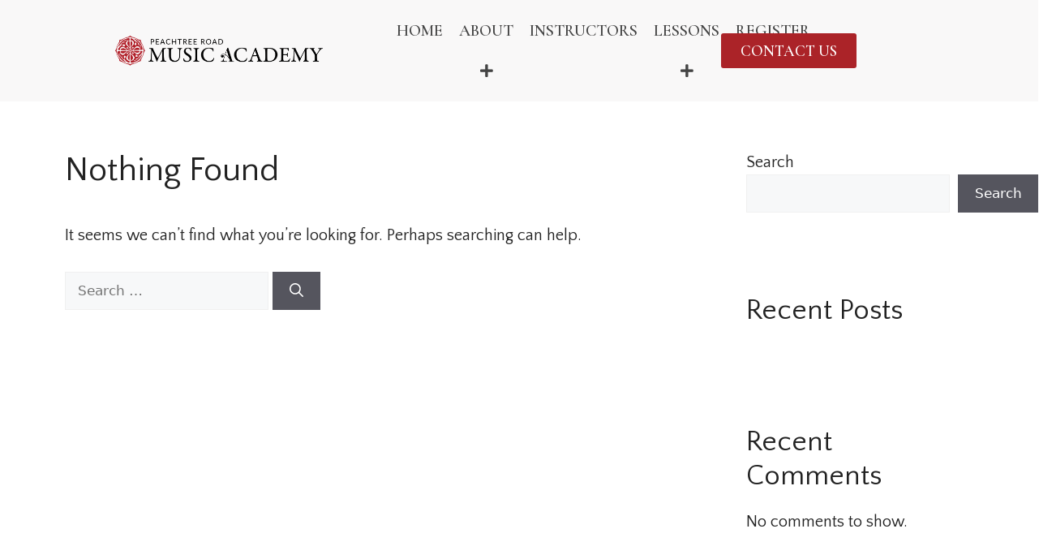

--- FILE ---
content_type: text/css
request_url: https://prmusicacademy.org/wp-content/uploads/elementor/css/post-678.css?ver=1729533175
body_size: 1158
content:
.elementor-678 .elementor-element.elementor-element-a8587d8 > .elementor-container{min-height:125px;}.elementor-678 .elementor-element.elementor-element-a8587d8:not(.elementor-motion-effects-element-type-background), .elementor-678 .elementor-element.elementor-element-a8587d8 > .elementor-motion-effects-container > .elementor-motion-effects-layer{background-color:var( --e-global-color-secondary );}.elementor-678 .elementor-element.elementor-element-a8587d8{transition:background 0.3s, border 0.3s, border-radius 0.3s, box-shadow 0.3s;}.elementor-678 .elementor-element.elementor-element-a8587d8 > .elementor-background-overlay{transition:background 0.3s, border-radius 0.3s, opacity 0.3s;}.elementor-bc-flex-widget .elementor-678 .elementor-element.elementor-element-33dcdca.elementor-column .elementor-widget-wrap{align-items:center;}.elementor-678 .elementor-element.elementor-element-33dcdca.elementor-column.elementor-element[data-element_type="column"] > .elementor-widget-wrap.elementor-element-populated{align-content:center;align-items:center;}.elementor-678 .elementor-element.elementor-element-2d9a90f > .elementor-widget-container{margin:0px 0px 0px 0px;}.elementor-678 .elementor-element.elementor-element-2d9a90f{width:var( --container-widget-width, 81.782% );max-width:81.782%;--container-widget-width:81.782%;--container-widget-flex-grow:0;}.elementor-bc-flex-widget .elementor-678 .elementor-element.elementor-element-71262b8.elementor-column .elementor-widget-wrap{align-items:center;}.elementor-678 .elementor-element.elementor-element-71262b8.elementor-column.elementor-element[data-element_type="column"] > .elementor-widget-wrap.elementor-element-populated{align-content:center;align-items:center;}.elementor-678 .elementor-element.elementor-element-41d15de .eael-simple-menu-container{background-color:var( --e-global-color-secondary );}.elementor-678 .elementor-element.elementor-element-41d15de .eael-simple-menu-container .eael-simple-menu.eael-simple-menu-horizontal{background-color:var( --e-global-color-secondary );}.elementor-678 .elementor-element.elementor-element-41d15de .eael-simple-menu-container, .elementor-678 .elementor-element.elementor-element-41d15de .eael-simple-menu-container .eael-simple-menu-toggle, .elementor-678 .elementor-element.elementor-element-41d15de .eael-simple-menu.eael-simple-menu-horizontal.eael-simple-menu-responsive{border-style:none;}.elementor-678 .elementor-element.elementor-element-41d15de .eael-simple-menu li a{padding:0px 10px 0px 10px;}.elementor-678 .elementor-element.elementor-element-41d15de .eael-simple-menu.eael-simple-menu-horizontal:not(.eael-simple-menu-responsive) > li > a{border-right:var( --e-global-color-text );}.elementor-678 .elementor-element.elementor-element-41d15de .eael-simple-menu-align-center .eael-simple-menu.eael-simple-menu-horizontal:not(.eael-simple-menu-responsive) > li:first-child > a{border-left:var( --e-global-color-text );}.elementor-678 .elementor-element.elementor-element-41d15de .eael-simple-menu-align-right .eael-simple-menu.eael-simple-menu-horizontal:not(.eael-simple-menu-responsive) > li:first-child > a{border-left:var( --e-global-color-text );}.elementor-678 .elementor-element.elementor-element-41d15de .eael-simple-menu.eael-simple-menu-horizontal.eael-simple-menu-responsive > li:not(:last-child) > a{border-bottom:var( --e-global-color-text );}.elementor-678 .elementor-element.elementor-element-41d15de .eael-simple-menu.eael-simple-menu-vertical > li:not(:last-child) > a{border-bottom:var( --e-global-color-text );}.elementor-678 .elementor-element.elementor-element-41d15de .eael-simple-menu >li > a, .eael-simple-menu-container .eael-simple-menu-toggle-text{font-family:"Cormorant Garamond", Sans-serif;font-size:20px;font-weight:600;}.elementor-678 .elementor-element.elementor-element-41d15de .eael-simple-menu li > a{color:var( --e-global-color-text );background-color:var( --e-global-color-secondary );}.elementor-678 .elementor-element.elementor-element-41d15de .eael-simple-menu li > a > span svg{fill:var( --e-global-color-text );}.elementor-678 .elementor-element.elementor-element-41d15de .eael-simple-menu-toggle-text{color:var( --e-global-color-text );}.elementor-678 .elementor-element.elementor-element-41d15de .eael-simple-menu li a span, .elementor-678 .elementor-element.elementor-element-41d15de .eael-simple-menu li span.eael-simple-menu-indicator{font-size:18px;}.elementor-678 .elementor-element.elementor-element-41d15de .eael-simple-menu li a span, .elementor-678 .elementor-element.elementor-element-41d15de .eael-simple-menu li span.eael-simple-menu-indicator i{font-size:18px;}.elementor-678 .elementor-element.elementor-element-41d15de .eael-simple-menu li span.eael-simple-menu-indicator svg{width:18px;height:18px;line-height:18px;}.elementor-678 .elementor-element.elementor-element-41d15de .eael-simple-menu li span svg{width:18px;height:18px;line-height:18px;}.elementor-678 .elementor-element.elementor-element-41d15de .eael-simple-menu li a span{color:var( --e-global-color-text );background-color:var( --e-global-color-secondary );border-color:var( --e-global-color-secondary );}.elementor-678 .elementor-element.elementor-element-41d15de .eael-simple-menu li a span svg path{fill:var( --e-global-color-text );}.elementor-678 .elementor-element.elementor-element-41d15de .eael-simple-menu li .eael-simple-menu-indicator:before{color:var( --e-global-color-text );}.elementor-678 .elementor-element.elementor-element-41d15de .eael-simple-menu li .eael-simple-menu-indicator i{color:var( --e-global-color-text );}.elementor-678 .elementor-element.elementor-element-41d15de .eael-simple-menu li .eael-simple-menu-indicator svg path{fill:var( --e-global-color-text );}.elementor-678 .elementor-element.elementor-element-41d15de .eael-simple-menu li .eael-simple-menu-indicator{background-color:var( --e-global-color-secondary );border-color:var( --e-global-color-secondary );}.elementor-678 .elementor-element.elementor-element-41d15de .eael-simple-menu li:hover > a{color:var( --e-global-color-primary );background-color:var( --e-global-color-secondary );}.elementor-678 .elementor-element.elementor-element-41d15de .eael-simple-menu li:hover > a > span svg{fill:var( --e-global-color-primary );}.elementor-678 .elementor-element.elementor-element-41d15de .eael-simple-menu li .eael-simple-menu-indicator:hover:before{color:var( --e-global-color-primary );}.elementor-678 .elementor-element.elementor-element-41d15de .eael-simple-menu li .eael-simple-menu-indicator:hover i{color:var( --e-global-color-primary );}.elementor-678 .elementor-element.elementor-element-41d15de .eael-simple-menu li .eael-simple-menu-indicator:hover svg{fill:var( --e-global-color-primary );}.elementor-678 .elementor-element.elementor-element-41d15de .eael-simple-menu li .eael-simple-menu-indicator:hover{background-color:var( --e-global-color-secondary );border-color:var( --e-global-color-secondary );}.elementor-678 .elementor-element.elementor-element-41d15de .eael-simple-menu li > a.eael-item-active{color:#AC0505;background-color:var( --e-global-color-secondary );}.elementor-678 .elementor-element.elementor-element-41d15de .eael-simple-menu li.current-menu-item > a > span svg{fill:#AC0505;}.elementor-678 .elementor-element.elementor-element-41d15de .eael-simple-menu li.current-menu-item > a.eael-item-active{color:#AC0505;background-color:var( --e-global-color-secondary );}.elementor-678 .elementor-element.elementor-element-41d15de .eael-simple-menu li.current-menu-ancestor > a.eael-item-active{color:#AC0505;background-color:var( --e-global-color-secondary );}.elementor-678 .elementor-element.elementor-element-41d15de .eael-simple-menu li .eael-simple-menu-indicator.eael-simple-menu-indicator-open:before{color:var( --e-global-color-accent );}.elementor-678 .elementor-element.elementor-element-41d15de .eael-simple-menu li .eael-simple-menu-indicator.eael-simple-menu-indicator-open svg{fill:var( --e-global-color-accent );}.elementor-678 .elementor-element.elementor-element-41d15de .eael-simple-menu li .eael-simple-menu-indicator.eael-simple-menu-indicator-open i{color:var( --e-global-color-accent );}.elementor-678 .elementor-element.elementor-element-41d15de .eael-simple-menu li .eael-simple-menu-indicator.eael-simple-menu-indicator-open{background-color:var( --e-global-color-secondary );border-color:var( --e-global-color-secondary );}.elementor-678 .elementor-element.elementor-element-41d15de .eael-simple-menu-container .eael-simple-menu-toggle{background-color:var( --e-global-color-secondary );}.elementor-678 .elementor-element.elementor-element-41d15de .eael-simple-menu-container .eael-simple-menu-toggle i{font-size:20px;color:var( --e-global-color-text );}.elementor-678 .elementor-element.elementor-element-41d15de .eael-simple-menu-container .eael-simple-menu-toggle svg{width:20px;fill:var( --e-global-color-text );}.elementor-678 .elementor-element.elementor-element-41d15de .eael-simple-menu.eael-simple-menu-responsive li > a{color:var( --e-global-color-text );background-color:var( --e-global-color-secondary );}.elementor-678 .elementor-element.elementor-element-41d15de .eael-simple-menu.eael-simple-menu-responsive li > a > span svg{fill:var( --e-global-color-text );}.elementor-678 .elementor-element.elementor-element-41d15de .eael-simple-menu.eael-simple-menu-responsive li:hover > a{color:var( --e-global-color-primary );background-color:var( --e-global-color-secondary );}.elementor-678 .elementor-element.elementor-element-41d15de .eael-simple-menu.eael-simple-menu-responsive li:hover > a > span svg{fill:var( --e-global-color-primary );}.elementor-678 .elementor-element.elementor-element-41d15de .eael-simple-menu.eael-simple-menu-responsive li.current-menu-item > a.eael-item-active{color:var( --e-global-color-accent );background-color:var( --e-global-color-secondary );}.elementor-678 .elementor-element.elementor-element-41d15de .eael-simple-menu.eael-simple-menu-responsive li.current-menu-item > a.eael-item-active > span svg{fill:var( --e-global-color-accent );}.elementor-678 .elementor-element.elementor-element-41d15de .eael-simple-menu.eael-simple-menu-responsive li ul li a{color:var( --e-global-color-text );background-color:var( --e-global-color-secondary );}.elementor-678 .elementor-element.elementor-element-41d15de .eael-simple-menu.eael-simple-menu-responsive li ul li > span svg{fill:var( --e-global-color-text );}.elementor-678 .elementor-element.elementor-element-41d15de .eael-simple-menu.eael-simple-menu-responsive li ul li:hover a{color:var( --e-global-color-primary );background-color:var( --e-global-color-secondary );}.elementor-678 .elementor-element.elementor-element-41d15de .eael-simple-menu.eael-simple-menu-responsive li ul li:hover a > span svg{fill:var( --e-global-color-primary );}.elementor-678 .elementor-element.elementor-element-41d15de .eael-simple-menu.eael-simple-menu-responsive .eael-simple-menu-indicator{top:20px;}.elementor-678 .elementor-element.elementor-element-41d15de .eael-simple-menu li ul{background-color:var( --e-global-color-secondary );border-style:none;padding:0px 0px 0px 0px;}.elementor-678 .elementor-element.elementor-element-41d15de .eael-simple-menu.eael-simple-menu-horizontal li ul li a{padding-left:20px;padding-right:20px;}.elementor-678 .elementor-element.elementor-element-41d15de .eael-simple-menu.eael-simple-menu-horizontal li ul li > a{border-bottom:var( --e-global-color-text );}.elementor-678 .elementor-element.elementor-element-41d15de .eael-simple-menu.eael-simple-menu-vertical li ul li > a{border-bottom:var( --e-global-color-text );}.elementor-678 .elementor-element.elementor-element-41d15de .eael-simple-menu li ul li > a{font-family:"Cormorant Garamond", Sans-serif;font-size:17px;font-weight:600;color:var( --e-global-color-text );background-color:var( --e-global-color-secondary );}.elementor-678 .elementor-element.elementor-element-41d15de .eael-simple-menu li ul li a span{font-size:25px;}.elementor-678 .elementor-element.elementor-element-41d15de .eael-simple-menu li ul li span.eael-simple-menu-indicator{font-size:25px;}.elementor-678 .elementor-element.elementor-element-41d15de .eael-simple-menu li ul li span.eael-simple-menu-indicator i{font-size:25px;}.elementor-678 .elementor-element.elementor-element-41d15de .eael-simple-menu li ul li .eael-simple-menu-indicator svg{width:25px;height:25px;line-height:25px;fill:var( --e-global-color-text );}.elementor-678 .elementor-element.elementor-element-41d15de .eael-simple-menu li ul li .eael-simple-menu-indicator:before{color:var( --e-global-color-text );}.elementor-678 .elementor-element.elementor-element-41d15de .eael-simple-menu li ul li .eael-simple-menu-indicator i{color:var( --e-global-color-text );}.elementor-678 .elementor-element.elementor-element-41d15de .eael-simple-menu li ul li a span.eael-simple-menu-dropdown-indicator{color:var( --e-global-color-text );background-color:var( --e-global-color-primary );}.elementor-678 .elementor-element.elementor-element-41d15de .eael-simple-menu li ul li .eael-simple-menu-indicator{background-color:var( --e-global-color-primary );}.elementor-678 .elementor-element.elementor-element-41d15de .eael-simple-menu li ul li:hover > a{color:var( --e-global-color-primary );background-color:var( --e-global-color-secondary );}.elementor-678 .elementor-element.elementor-element-41d15de .eael-simple-menu li ul li.current-menu-item > a.eael-item-active{color:var( --e-global-color-primary );background-color:var( --e-global-color-secondary );}.elementor-678 .elementor-element.elementor-element-41d15de .eael-simple-menu li ul li.current-menu-ancestor > a.eael-item-active{color:var( --e-global-color-primary );background-color:var( --e-global-color-secondary );}.elementor-678 .elementor-element.elementor-element-41d15de .eael-simple-menu li ul li .eael-simple-menu-indicator:hover:before{color:var( --e-global-color-primary );}.elementor-678 .elementor-element.elementor-element-41d15de .eael-simple-menu li ul li .eael-simple-menu-indicator.eael-simple-menu-indicator-open:before{color:var( --e-global-color-primary );}.elementor-678 .elementor-element.elementor-element-41d15de .eael-simple-menu li ul li .eael-simple-menu-indicator:hover{background-color:#ffffff !important;}.elementor-678 .elementor-element.elementor-element-41d15de .eael-simple-menu li ul li .eael-simple-menu-indicator.eael-simple-menu-indicator-open{background-color:#ffffff !important;}.elementor-678 .elementor-element.elementor-element-41d15de > .elementor-widget-container{margin:0px 0px 0px 0px;padding:0px 0px 0px 0px;background-color:var( --e-global-color-secondary );border-style:none;}.elementor-678 .elementor-element.elementor-element-41d15de{width:var( --container-widget-width, 90 );max-width:90;--container-widget-width:90;--container-widget-flex-grow:0;}.elementor-bc-flex-widget .elementor-678 .elementor-element.elementor-element-8bb8034.elementor-column .elementor-widget-wrap{align-items:center;}.elementor-678 .elementor-element.elementor-element-8bb8034.elementor-column.elementor-element[data-element_type="column"] > .elementor-widget-wrap.elementor-element-populated{align-content:center;align-items:center;}.elementor-678 .elementor-element.elementor-element-eb33cf6 .elementor-button{font-family:"Cormorant Garamond", Sans-serif;font-size:19px;font-weight:600;}.elementor-678 .elementor-element.elementor-element-eb33cf6 > .elementor-widget-container{margin:0px 0px 0px 0px;}@media(min-width:768px){.elementor-678 .elementor-element.elementor-element-71262b8{width:40%;}.elementor-678 .elementor-element.elementor-element-8bb8034{width:26.333%;}}@media(max-width:767px){.elementor-678 .elementor-element.elementor-element-33dcdca.elementor-column > .elementor-widget-wrap{justify-content:center;}.elementor-678 .elementor-element.elementor-element-2d9a90f{text-align:left;}.elementor-678 .elementor-element.elementor-element-2d9a90f > .elementor-widget-container{margin:0px 0px 0px 0px;}.elementor-678 .elementor-element.elementor-element-71262b8 > .elementor-element-populated{text-align:center;}.elementor-678 .elementor-element.elementor-element-41d15de .eael-simple-menu-container{background-color:var( --e-global-color-secondary );}.elementor-678 .elementor-element.elementor-element-41d15de .eael-simple-menu-container .eael-simple-menu.eael-simple-menu-horizontal{background-color:var( --e-global-color-secondary );}.elementor-678 .elementor-element.elementor-element-41d15de .eael-simple-menu li a{padding:10px 10px 10px 10px;}.elementor-678 .elementor-element.elementor-element-41d15de .eael-simple-menu.eael-simple-menu-responsive li ul li a{padding:10px 10px 10px 10px;}.elementor-678 .elementor-element.elementor-element-41d15de .eael-simple-menu.eael-simple-menu-horizontal li ul li a{padding-left:10px;padding-right:10px;}.elementor-678 .elementor-element.elementor-element-41d15de{--container-widget-width:100%;--container-widget-flex-grow:0;width:var( --container-widget-width, 100% );max-width:100%;}}

--- FILE ---
content_type: text/css
request_url: https://prmusicacademy.org/wp-content/uploads/elementor/css/post-684.css?ver=1729531802
body_size: 410
content:
.elementor-684 .elementor-element.elementor-element-563de4c:not(.elementor-motion-effects-element-type-background), .elementor-684 .elementor-element.elementor-element-563de4c > .elementor-motion-effects-container > .elementor-motion-effects-layer{background-color:var( --e-global-color-secondary );}.elementor-684 .elementor-element.elementor-element-563de4c{transition:background 0.3s, border 0.3s, border-radius 0.3s, box-shadow 0.3s;margin-top:0px;margin-bottom:0px;}.elementor-684 .elementor-element.elementor-element-563de4c > .elementor-background-overlay{transition:background 0.3s, border-radius 0.3s, opacity 0.3s;}.elementor-bc-flex-widget .elementor-684 .elementor-element.elementor-element-16386e4.elementor-column .elementor-widget-wrap{align-items:center;}.elementor-684 .elementor-element.elementor-element-16386e4.elementor-column.elementor-element[data-element_type="column"] > .elementor-widget-wrap.elementor-element-populated{align-content:center;align-items:center;}.elementor-684 .elementor-element.elementor-element-16386e4.elementor-column > .elementor-widget-wrap{justify-content:center;}.elementor-684 .elementor-element.elementor-element-fddf0ac{text-align:center;width:100%;max-width:100%;align-self:center;}.elementor-684 .elementor-element.elementor-element-fddf0ac img{width:24%;max-width:100%;height:100px;object-fit:contain;object-position:center center;}.elementor-684 .elementor-element.elementor-element-fddf0ac > .elementor-widget-container{margin:015px 0px 0px 0px;}.elementor-684 .elementor-element.elementor-element-2c8844c{text-align:center;font-family:"Quattrocento Sans", Sans-serif;font-size:18px;font-weight:400;}.elementor-684 .elementor-element.elementor-element-2c8844c > .elementor-widget-container{margin:0px 0px -15px 0px;}.elementor-684 .elementor-element.elementor-element-3b6c0f7 .elementor-button{font-family:var( --e-global-typography-primary-font-family ), Sans-serif;font-weight:var( --e-global-typography-primary-font-weight );}.elementor-684 .elementor-element.elementor-element-50256a6 > .elementor-container{min-height:56px;}.elementor-684 .elementor-element.elementor-element-50256a6 > .elementor-container > .elementor-column > .elementor-widget-wrap{align-content:center;align-items:center;}.elementor-684 .elementor-element.elementor-element-50256a6:not(.elementor-motion-effects-element-type-background), .elementor-684 .elementor-element.elementor-element-50256a6 > .elementor-motion-effects-container > .elementor-motion-effects-layer{background-color:var( --e-global-color-secondary );}.elementor-684 .elementor-element.elementor-element-50256a6{transition:background 0.3s, border 0.3s, border-radius 0.3s, box-shadow 0.3s;margin-top:0px;margin-bottom:00px;padding:0px 20px 20px 20px;}.elementor-684 .elementor-element.elementor-element-50256a6 > .elementor-background-overlay{transition:background 0.3s, border-radius 0.3s, opacity 0.3s;}.elementor-bc-flex-widget .elementor-684 .elementor-element.elementor-element-e81df3e.elementor-column .elementor-widget-wrap{align-items:center;}.elementor-684 .elementor-element.elementor-element-e81df3e.elementor-column.elementor-element[data-element_type="column"] > .elementor-widget-wrap.elementor-element-populated{align-content:center;align-items:center;}.elementor-684 .elementor-element.elementor-element-e81df3e.elementor-column > .elementor-widget-wrap{justify-content:center;}.elementor-684 .elementor-element.elementor-element-e81df3e > .elementor-element-populated{text-align:right;}.elementor-684 .elementor-element.elementor-element-8009501{text-align:right;}.elementor-bc-flex-widget .elementor-684 .elementor-element.elementor-element-50feca8.elementor-column .elementor-widget-wrap{align-items:center;}.elementor-684 .elementor-element.elementor-element-50feca8.elementor-column.elementor-element[data-element_type="column"] > .elementor-widget-wrap.elementor-element-populated{align-content:center;align-items:center;}.elementor-684 .elementor-element.elementor-element-50feca8.elementor-column > .elementor-widget-wrap{justify-content:center;}.elementor-684 .elementor-element.elementor-element-c203fbb{text-align:left;}@media(max-width:767px){.elementor-684 .elementor-element.elementor-element-fddf0ac img{width:70%;}.elementor-684 .elementor-element.elementor-element-fddf0ac > .elementor-widget-container{margin:0px 0px 0px 0px;}.elementor-684 .elementor-element.elementor-element-e81df3e{width:50%;}.elementor-684 .elementor-element.elementor-element-8009501{text-align:center;}.elementor-684 .elementor-element.elementor-element-50feca8{width:50%;}.elementor-684 .elementor-element.elementor-element-c203fbb{text-align:center;}}